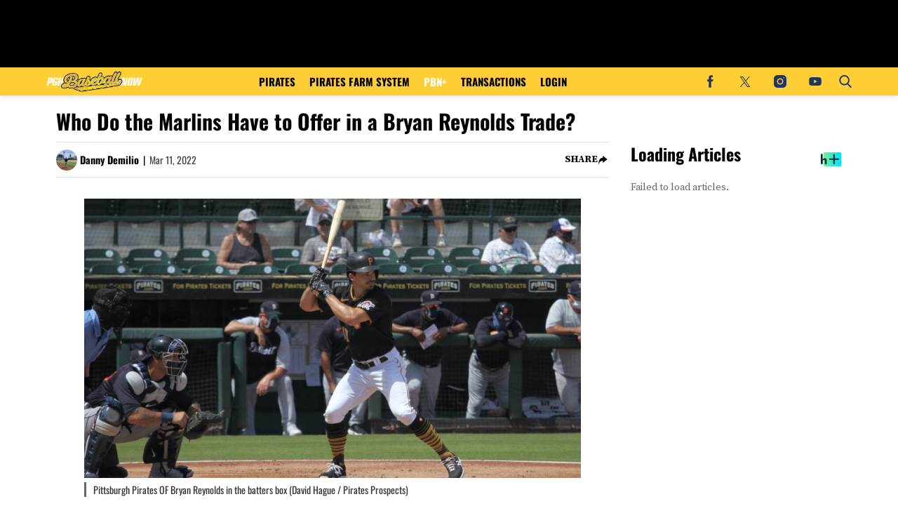

--- FILE ---
content_type: text/css
request_url: https://pittsburghbaseballnow.com/wp-content/plugins/realms-wp-plugin/css/online-indicator.css?ver=6.8.3
body_size: 155
content:
@keyframes pulse {
    0% {
        transform: scale(0.33);
    }
    80%,
    100% {
        opacity: 0;
    }
}

@keyframes circle {
    0% {
        transform: scale(0.8);
    }
    50% {
        transform: scale(1);
    }
    100% {
        transform: scale(0.8);
    }
}

.liveWrapper {
    display: inline-flex;
    align-items: center;
    margin-left: 5px;
}

.liveLabel {
    display: inline-block;
    background: red;
    border-radius: 3px;
    padding: 2px 4px;
    color: #FFF;
    font-weight: bold;
    font-size: 10px;
    margin-left: 6px;
    text-transform: uppercase;
}

.liveLabel__icon {
    position: relative;
}

.liveLabel__icon__circle {
    width: 10px;
    height: 10px;
    border-radius: 100%;
// background: red;
    position: relative;
    display: flex;
    align-items: center;
    justify-content: center;
}

.liveLabel__icon__circle:before {
    content: "";
    position: absolute;
    display: block;
    width: 250%;
    height: 250%;
    box-sizing: border-box;
    border-radius: 100%;
    background-color: red;
    animation: pulse 1.25s cubic-bezier(0.215, 0.61, 0.355, 1) infinite;
}

.liveLabel__icon__circle:after {
    content: "";
    position: absolute;
    left: 0;
    top: 0;
    display: block;
    width: 100%;
    height: 100%;
    background-color: red;
    border-radius: 50px;
    animation: circle 1.25s cubic-bezier(0.455, 0.03, 0.515, 0.955) -0.4s infinite;
}

--- FILE ---
content_type: application/javascript; charset=UTF-8
request_url: https://pittsburghbaseballnow.com/cdn-cgi/challenge-platform/h/b/scripts/jsd/d251aa49a8a3/main.js?
body_size: 9786
content:
window._cf_chl_opt={AKGCx8:'b'};~function(J6,oq,oC,oV,oW,oM,ov,oB,J0,J1){J6=I,function(E,s,Jk,J5,o,J){for(Jk={E:323,s:255,o:267,J:446,G:449,L:400,b:230,A:389,l:439,h:397},J5=I,o=E();!![];)try{if(J=parseInt(J5(Jk.E))/1*(parseInt(J5(Jk.s))/2)+-parseInt(J5(Jk.o))/3+-parseInt(J5(Jk.J))/4+parseInt(J5(Jk.G))/5*(parseInt(J5(Jk.L))/6)+parseInt(J5(Jk.b))/7*(-parseInt(J5(Jk.A))/8)+parseInt(J5(Jk.l))/9+parseInt(J5(Jk.h))/10,s===J)break;else o.push(o.shift())}catch(G){o.push(o.shift())}}(Z,225531),oq=this||self,oC=oq[J6(359)],oV=null,oW=oH(),oM=function(t6,t5,t4,t3,t0,Gx,Gi,JA,s,o,J,G){return t6={E:248,s:290,o:283,J:329,G:375,L:369,b:410,A:224,l:384},t5={E:257,s:257,o:304,J:386,G:222,L:427,b:238,A:450,l:324,h:222,O:299,F:354,U:409,Q:352,j:281,S:415,y:281,m:473,f:281,c:300,R:268,z:281,d:232,K:286,g:461,C:222,V:377,e:266,k:346,a:403,D:291,X:402,n:360,Y:346,T:232,H:281,W:252,P:385,M:253,v:281,B:293,i:408,x:342,N:259},t4={E:471,s:405,o:414,J:479,G:337,L:290,b:236,A:273,l:223,h:320,O:404,F:411,U:363,Q:315,j:358,S:423,y:355,m:416,f:221,c:295,R:482,z:322,d:447,K:396,g:348},t3={E:412,s:476,o:331,J:228,G:404,L:340,b:485,A:251,l:407,h:304},t0={E:337},Gx={E:247},Gi={E:223,s:259,o:292,J:477,G:336,L:336,b:292,A:477,l:336,h:304,O:337,F:234,U:253,Q:222,j:304,S:381,y:478,m:366,f:222,c:252,R:434,z:222,d:281,K:238,g:387,C:240,V:281,e:292,k:477,a:336,D:481,X:456,n:222,Y:473,T:304,H:427,W:222,P:268,M:311,v:483,B:386,i:304,x:271,N:285,Z0:460,Z1:222,Z2:252,Z3:281,Z4:222,Z5:429,Z6:409,Z7:381,Z8:264,Z9:464,ZZ:335,ZI:460,ZE:222,Zs:342},JA=J6,s={'lwzKO':function(L,b){return L==b},'QetLd':function(L,b){return b===L},'CouQD':function(L,b){return L<b},'fYEBi':function(L,b){return L&b},'shBHM':function(L,b){return b==L},'AgcKZ':function(L,b){return L-b},'fXaiH':function(L,b){return L(b)},'Qhhal':function(L,b){return L<b},'BXVTx':function(L,b){return L&b},'wDWYK':function(L,b){return L==b},'Nedxs':function(L,b){return L-b},'EXbDE':function(L,b){return L(b)},'JdQgK':function(L,b){return L>b},'Certb':function(L,b){return L(b)},'ZtMtz':function(L,b){return L|b},'qoAVg':function(L,b){return L==b},'Wbbsa':function(L,b){return L-b},'kyBXY':function(L,b){return L|b},'lTYwp':function(L,b){return L&b},'FomCJ':function(L,b){return b==L},'DZqdd':function(L,b){return L<<b},'cNICu':function(L){return L()},'nTQNK':function(L,b){return L/b},'osqbq':JA(t6.E),'ijonZ':JA(t6.s),'QfBeM':function(L,b){return L==b},'NXUti':function(L,b){return b==L},'neLsI':function(L,b){return L-b},'WQvnu':function(L,b){return L(b)},'xKwjS':function(L,b){return L<b},'SIlOO':function(L,b){return L==b},'RwPOK':function(L,b){return L<b},'UDzmo':JA(t6.o),'ETtdg':function(L,b){return L+b},'nBXBQ':JA(t6.J),'VnQcg':JA(t6.G),'GjiCd':function(L,b){return L(b)},'svnCk':function(L,b){return b!=L},'FnxzJ':function(L,b){return L&b},'LbUqk':function(L,b){return b==L},'OCEbL':function(L,b){return L<b},'FLgWx':JA(t6.L),'epJow':JA(t6.b),'TCZel':function(L,b){return b*L},'VSVPx':function(L,b){return b==L},'tpWPl':function(L,b){return L-b}},o=String[JA(t6.A)],J={'h':function(L,GP){return GP={E:335,s:259},null==L?'':J.g(L,6,function(b,Jl){return Jl=I,Jl(GP.E)[Jl(GP.s)](b)})},'g':function(L,A,O,Jh,F,U,Q,j,S,y,R,z,K,C,V,D,X,Y,GB,P,M){if(Jh=JA,L==null)return'';for(U={},Q={},j='',S=2,y=3,R=2,z=[],K=0,C=0,V=0;V<L[Jh(Gi.E)];V+=1)if(D=L[Jh(Gi.s)](V),Object[Jh(Gi.o)][Jh(Gi.J)][Jh(Gi.G)](U,D)||(U[D]=y++,Q[D]=!0),X=j+D,Object[Jh(Gi.o)][Jh(Gi.J)][Jh(Gi.L)](U,X))j=X;else{if(Object[Jh(Gi.b)][Jh(Gi.A)][Jh(Gi.l)](Q,j)){if(256>j[Jh(Gi.h)](0)){if(s[Jh(Gi.O)](Jh(Gi.F),Jh(Gi.F))){for(F=0;s[Jh(Gi.U)](F,R);K<<=1,C==A-1?(C=0,z[Jh(Gi.Q)](O(K)),K=0):C++,F++);for(Y=j[Jh(Gi.j)](0),F=0;8>F;K=K<<1.69|s[Jh(Gi.S)](Y,1),s[Jh(Gi.y)](C,s[Jh(Gi.m)](A,1))?(C=0,z[Jh(Gi.f)](s[Jh(Gi.c)](O,K)),K=0):C++,Y>>=1,F++);}else{if(L=!![],!C())return;A(function(H){O(F,H)})}}else{for(Y=1,F=0;s[Jh(Gi.R)](F,R);K=Y|K<<1,A-1==C?(C=0,z[Jh(Gi.z)](O(K)),K=0):C++,Y=0,F++);for(Y=j[Jh(Gi.j)](0),F=0;16>F;K=K<<1|1.74&Y,A-1==C?(C=0,z[Jh(Gi.f)](O(K)),K=0):C++,Y>>=1,F++);}S--,0==S&&(S=Math[Jh(Gi.d)](2,R),R++),delete Q[j]}else for(Y=U[j],F=0;F<R;K=K<<1.59|s[Jh(Gi.K)](Y,1),s[Jh(Gi.g)](C,s[Jh(Gi.C)](A,1))?(C=0,z[Jh(Gi.z)](O(K)),K=0):C++,Y>>=1,F++);j=(S--,0==S&&(S=Math[Jh(Gi.V)](2,R),R++),U[X]=y++,String(D))}if(j!==''){if(Object[Jh(Gi.e)][Jh(Gi.k)][Jh(Gi.a)](Q,j)){if(Jh(Gi.D)===Jh(Gi.X))s();else{if(256>j[Jh(Gi.h)](0)){for(F=0;s[Jh(Gi.U)](F,R);K<<=1,A-1==C?(C=0,z[Jh(Gi.n)](s[Jh(Gi.Y)](O,K)),K=0):C++,F++);for(Y=j[Jh(Gi.T)](0),F=0;s[Jh(Gi.H)](8,F);K=K<<1|Y&1.79,A-1==C?(C=0,z[Jh(Gi.W)](s[Jh(Gi.P)](O,K)),K=0):C++,Y>>=1,F++);}else{for(Y=1,F=0;F<R;K=s[Jh(Gi.M)](K<<1,Y),s[Jh(Gi.v)](C,s[Jh(Gi.B)](A,1))?(C=0,z[Jh(Gi.f)](O(K)),K=0):C++,Y=0,F++);for(Y=j[Jh(Gi.i)](0),F=0;16>F;K=s[Jh(Gi.x)](K<<1,s[Jh(Gi.N)](Y,1)),s[Jh(Gi.Z0)](C,A-1)?(C=0,z[Jh(Gi.Z1)](s[Jh(Gi.Z2)](O,K)),K=0):C++,Y>>=1,F++);}S--,s[Jh(Gi.Z0)](0,S)&&(S=Math[Jh(Gi.Z3)](2,R),R++),delete Q[j]}}else for(Y=U[j],F=0;F<R;K=K<<1.19|Y&1.76,A-1==C?(C=0,z[Jh(Gi.Z4)](s[Jh(Gi.Y)](O,K)),K=0):C++,Y>>=1,F++);S--,s[Jh(Gi.Z5)](0,S)&&R++}for(Y=2,F=0;F<R;K=s[Jh(Gi.x)](s[Jh(Gi.Z6)](K,1),s[Jh(Gi.Z7)](Y,1)),A-1==C?(C=0,z[Jh(Gi.n)](O(K)),K=0):C++,Y>>=1,F++);for(;;)if(K<<=1,A-1==C){if(Jh(Gi.Z8)!==Jh(Gi.Z8))return GB={E:464,s:259},P={},P[Jh(Gi.Z9)]=Jh(Gi.ZZ),M=P,s[Jh(Gi.ZI)](null,J)?'':G.g(L,6,function(B,JO){return JO=Jh,M[JO(GB.E)][JO(GB.s)](B)});else{z[Jh(Gi.ZE)](O(K));break}}else C++;return z[Jh(Gi.Zs)]('')},'j':function(L,GN,JF,b,l,h,O,F,U,Q,j){if(GN={E:242},JF=JA,b={'riobV':JF(t4.E),'nInaa':function(A,JU){return JU=JF,s[JU(Gx.E)](A)},'ivcWb':function(A,l,JQ){return JQ=JF,s[JQ(GN.E)](A,l)},'yarQt':function(A,l,Jj){return Jj=JF,s[Jj(t0.E)](A,l)},'ZGBLz':JF(t4.s),'nckDg':function(A,l,h,O,F){return A(l,h,O,F)},'ymlhK':s[JF(t4.o)],'etBlS':function(A,l,h,O,F){return A(l,h,O,F)},'iGqNJ':JF(t4.J)},s[JF(t4.G)](JF(t4.L),s[JF(t4.b)]))return s[JF(t4.A)](null,L)?'':''==L?null:J.i(L[JF(t4.l)],32768,function(A,JS,h,O,F,U,Q){if(JS=JF,b[JS(t3.E)](JS(t3.s),JS(t3.o))){for(h=b[JS(t3.J)][JS(t3.G)]('|'),O=0;!![];){switch(h[O++]){case'0':F=b[JS(t3.L)](J);continue;case'1':return!![];case'2':U=3600;continue;case'3':Q=G[JS(t3.b)](b[JS(t3.A)](L[JS(t3.l)](),1e3));continue;case'4':if(Q-F>U)return![];continue}break}}else return L[JS(t3.h)](A)});else try{for(l=JF(t4.h)[JF(t4.O)]('|'),h=0;!![];){switch(l[h++]){case'0':Q[JF(t4.F)]=b[JF(t4.U)];continue;case'1':O=Q[JF(t4.Q)];continue;case'2':F=b[JF(t4.j)](S,O,O[JF(t4.S)]||O[b[JF(t4.y)]],'n.',F);continue;case'3':F=b[JF(t4.m)](y,O,Q[b[JF(t4.f)]],'d.',F);continue;case'4':F={};continue;case'5':m[JF(t4.c)][JF(t4.R)](Q);continue;case'6':Q[JF(t4.z)]='-1';continue;case'7':F=j(O,O,'',F);continue;case'8':return U={},U.r=F,U.e=null,U;case'9':Q[JF(t4.c)][JF(t4.d)](Q);continue;case'10':Q=U[JF(t4.K)](JF(t4.g));continue}break}}catch(S){return j={},j.r={},j.e=S,j}},'i':function(L,A,O,Jy,H,F,U,Q,j,S,y,R,z,K,C,V,D,Y,X){if(Jy=JA,s[Jy(t5.E)]!==s[Jy(t5.s)]){if(256>Zb[Jy(t5.o)](0)){for(Il=0;Ih<IO;IU<<=1,IQ==s[Jy(t5.J)](Ij,1)?(IS=0,Iy[Jy(t5.G)](Iu(Im)),If=0):Ic++,IF++);for(H=Iw[Jy(t5.o)](0),IR=0;s[Jy(t5.L)](8,Ir);Id=IK<<1.14|s[Jy(t5.b)](H,1),s[Jy(t5.A)](Ig,s[Jy(t5.l)](Iq,1))?(IC=0,IV[Jy(t5.h)](s[Jy(t5.O)](Ie,Ik)),Ia=0):ID++,H>>=1,Iz++);}else{for(H=1,IX=0;s[Jy(t5.F)](In,IY);IH=H|IW<<1,IM-1==IP?(Iv=0,IB[Jy(t5.h)](Ii(Ix)),IN=0):E0++,H=0,IT++);for(H=E1[Jy(t5.o)](0),E2=0;16>E3;E5=s[Jy(t5.U)](E6,1)|H&1.86,E8-1==E7?(E9=0,EZ[Jy(t5.h)](EI(EE)),Es=0):Eo++,H>>=1,E4++);}Io--,s[Jy(t5.Q)](0,IJ)&&(IG=It[Jy(t5.j)](2,IL),Ip++),delete Ib[IA]}else{for(F=[],U=4,Q=4,j=3,S=[],z=s[Jy(t5.S)](O,0),K=A,C=1,y=0;3>y;F[y]=y,y+=1);for(V=0,D=Math[Jy(t5.y)](2,2),R=1;D!=R;X=K&z,K>>=1,s[Jy(t5.Q)](0,K)&&(K=A,z=s[Jy(t5.m)](O,C++)),V|=(0<X?1:0)*R,R<<=1);switch(V){case 0:for(V=0,D=Math[Jy(t5.f)](2,8),R=1;s[Jy(t5.c)](R,D);X=K&z,K>>=1,0==K&&(K=A,z=s[Jy(t5.R)](O,C++)),V|=(0<X?1:0)*R,R<<=1);Y=o(V);break;case 1:for(V=0,D=Math[Jy(t5.z)](2,16),R=1;R!=D;X=s[Jy(t5.d)](z,K),K>>=1,s[Jy(t5.K)](0,K)&&(K=A,z=O(C++)),V|=(s[Jy(t5.g)](0,X)?1:0)*R,R<<=1);Y=o(V);break;case 2:return''}for(y=F[3]=Y,S[Jy(t5.C)](Y);;)if(s[Jy(t5.V)]===s[Jy(t5.e)])L[Jy(t5.k)]>=200&&s[Jy(t5.a)](C[Jy(t5.k)],300)?s[Jy(t5.m)](O,s[Jy(t5.D)]):F(s[Jy(t5.X)](s[Jy(t5.n)],U[Jy(t5.Y)]));else{if(C>L)return'';for(V=0,D=Math[Jy(t5.z)](2,j),R=1;D!=R;X=s[Jy(t5.T)](z,K),K>>=1,K==0&&(K=A,z=O(C++)),V|=(0<X?1:0)*R,R<<=1);switch(Y=V){case 0:for(V=0,D=Math[Jy(t5.H)](2,8),R=1;R!=D;X=K&z,K>>=1,K==0&&(K=A,z=s[Jy(t5.W)](O,C++)),V|=s[Jy(t5.P)](s[Jy(t5.M)](0,X)?1:0,R),R<<=1);F[Q++]=s[Jy(t5.W)](o,V),Y=Q-1,U--;break;case 1:for(V=0,D=Math[Jy(t5.v)](2,16),R=1;R!=D;X=K&z,K>>=1,s[Jy(t5.B)](0,K)&&(K=A,z=O(C++)),V|=(0<X?1:0)*R,R<<=1);F[Q++]=s[Jy(t5.m)](o,V),Y=s[Jy(t5.i)](Q,1),U--;break;case 2:return S[Jy(t5.x)]('')}if(0==U&&(U=Math[Jy(t5.H)](2,j),j++),F[Y])Y=F[Y];else if(Q===Y)Y=s[Jy(t5.X)](y,y[Jy(t5.N)](0));else return null;S[Jy(t5.h)](Y),F[Q++]=s[Jy(t5.X)](y,Y[Jy(t5.N)](0)),U--,y=Y,0==U&&(U=Math[Jy(t5.v)](2,j),j++)}}}},G={},G[JA(t6.l)]=J.h,G}(),ov={},ov[J6(406)]='o',ov[J6(455)]='s',ov[J6(235)]='u',ov[J6(425)]='z',ov[J6(420)]='n',ov[J6(249)]='I',ov[J6(317)]='b',oB=ov,oq[J6(435)]=function(E,s,o,J,tA,tb,tp,Jc,G,A,h,O,F,U,Q,S,y){if(tA={E:219,s:344,o:309,J:451,G:328,L:218,b:307,A:326,l:276,h:480,O:239,F:345,U:372,Q:223,j:241,S:382,y:318,m:274,f:445,c:330,R:467,z:475,d:288,K:472,g:283,C:343,V:278,e:370,k:392,a:283,D:308,X:393,n:343,Y:278,T:254,H:277,W:308},tb={E:219,s:380,o:333,J:372,G:223,L:388,b:270},tp={E:292,s:477,o:336,J:222},Jc=J6,G={'BXABW':Jc(tA.E),'YbUNw':function(j,S){return j<S},'pQtPS':function(j,S){return j+S},'OUKMe':Jc(tA.s),'FsSZv':function(j,S){return S!==j},'rDCbD':Jc(tA.o),'glnhc':function(j,S,y,R){return j(S,y,R)},'MUqwm':function(j,S){return j(S)},'flfDP':function(j,S){return S===j},'GZlJU':Jc(tA.J),'pdNuH':function(j,S){return j+S}},null===s||void 0===s)return J;for(A=oN(s),E[Jc(tA.G)][Jc(tA.L)]&&(A=A[Jc(tA.b)](E[Jc(tA.G)][Jc(tA.L)](s))),A=E[Jc(tA.A)][Jc(tA.l)]&&E[Jc(tA.h)]?E[Jc(tA.A)][Jc(tA.l)](new E[(Jc(tA.h))](A)):function(j,JR,S){if(JR=Jc,JR(tb.E)!==G[JR(tb.s)])return;else{for(j[JR(tb.o)](),S=0;G[JR(tb.J)](S,j[JR(tb.G)]);j[S]===j[S+1]?j[JR(tb.L)](G[JR(tb.b)](S,1),1):S+=1);return j}}(A),h='nAsAaAb'.split('A'),h=h[Jc(tA.O)][Jc(tA.F)](h),O=0;G[Jc(tA.U)](O,A[Jc(tA.Q)]);O++)if(G[Jc(tA.j)](Jc(tA.S),G[Jc(tA.y)]))(F=A[O],U=G[Jc(tA.m)](ox,E,s,F),G[Jc(tA.f)](h,U))?(Q=U==='s'&&!E[Jc(tA.c)](s[F]),G[Jc(tA.R)](G[Jc(tA.z)],o+F)?L(o+F,U):Q||L(o+F,s[F])):L(G[Jc(tA.d)](o,F),U);else{if(!A[Jc(tA.K)])return;h===Jc(tA.g)?(S={},S[Jc(tA.C)]=G[Jc(tA.V)],S[Jc(tA.e)]=S.r,S[Jc(tA.k)]=Jc(tA.a),j[Jc(tA.D)][Jc(tA.X)](S,'*')):(y={},y[Jc(tA.n)]=G[Jc(tA.Y)],y[Jc(tA.e)]=U.r,y[Jc(tA.k)]=Jc(tA.T),y[Jc(tA.H)]=L,y[Jc(tA.W)][Jc(tA.X)](y,'*'))}return J;function L(j,S,Jw){Jw=Jc,Object[Jw(tp.E)][Jw(tp.s)][Jw(tp.o)](J,S)||(J[S]=[]),J[S][Jw(tp.J)](j)}},J0=J6(390)[J6(404)](';'),J1=J0[J6(239)][J6(345)](J0),oq[J6(376)]=function(E,s,tU,tF,Jr,o,J,G,L,A){for(tU={E:227,s:321,o:223,J:321,G:474,L:275,b:222,A:229,l:401},tF={E:229},Jr=J6,o={'uyRIL':function(l,h){return l+h},'flpST':function(l,h){return l<h},'YrQbq':function(l,h){return l(h)}},J=Object[Jr(tU.E)](s),G=0;o[Jr(tU.s)](G,J[Jr(tU.o)]);G++)if(L=J[G],L==='f'&&(L='N'),E[L]){for(A=0;o[Jr(tU.J)](A,s[J[G]][Jr(tU.o)]);-1===E[L][Jr(tU.G)](s[J[G]][A])&&(o[Jr(tU.L)](J1,s[J[G]][A])||E[L][Jr(tU.b)](o[Jr(tU.A)]('o.',s[J[G]][A]))),A++);}else E[L]=s[J[G]][Jr(tU.l)](function(h,Jz){return Jz=Jr,o[Jz(tF.E)]('o.',h)})},J3();function oP(G,L,GJ,Jb,b,A,l,h,O,F,U,Q,j,S,y,m){if(GJ={E:312,s:442,o:280,J:350,G:458,L:220,b:444,A:361,l:284,h:301,O:364,F:404,U:365,Q:338,j:343,S:448,y:384,m:349,f:215,c:374,R:362,z:298,d:356,K:418,g:356,C:418,V:263,e:356,k:263,a:398,D:356,X:353,n:463,Y:395,T:265,H:231,W:269,P:441},Jb=J6,b={},b[Jb(GJ.E)]=function(f,c){return c!==f},b[Jb(GJ.s)]=Jb(GJ.o),b[Jb(GJ.J)]=Jb(GJ.G),b[Jb(GJ.L)]=function(f,c){return f+c},b[Jb(GJ.b)]=Jb(GJ.A),A=b,!oX(0))return![];h=(l={},l[Jb(GJ.l)]=G,l[Jb(GJ.h)]=L,l);try{if(A[Jb(GJ.E)](Jb(GJ.O),Jb(GJ.O)))return null;else for(O=A[Jb(GJ.s)][Jb(GJ.F)]('|'),F=0;!![];){switch(O[F++]){case'0':U={},U[Jb(GJ.U)]=h,U[Jb(GJ.Q)]=S,U[Jb(GJ.j)]=A[Jb(GJ.J)],Q[Jb(GJ.S)](oM[Jb(GJ.y)](U));continue;case'1':Q[Jb(GJ.m)]=function(){};continue;case'2':Q[Jb(GJ.f)](Jb(GJ.c),m);continue;case'3':Q=new oq[(Jb(GJ.R))]();continue;case'4':S=(j={},j[Jb(GJ.z)]=oq[Jb(GJ.d)][Jb(GJ.z)],j[Jb(GJ.K)]=oq[Jb(GJ.g)][Jb(GJ.C)],j[Jb(GJ.V)]=oq[Jb(GJ.e)][Jb(GJ.k)],j[Jb(GJ.a)]=oq[Jb(GJ.D)][Jb(GJ.X)],j[Jb(GJ.n)]=oW,j);continue;case'5':y=oq[Jb(GJ.Y)];continue;case'6':m=A[Jb(GJ.L)](A[Jb(GJ.L)](A[Jb(GJ.L)](A[Jb(GJ.b)]+oq[Jb(GJ.d)][Jb(GJ.T)],Jb(GJ.H)),y.r),Jb(GJ.W));continue;case'7':Q[Jb(GJ.P)]=2500;continue}break}}catch(c){}}function oH(GI,Jp){return GI={E:260},Jp=J6,crypto&&crypto[Jp(GI.E)]?crypto[Jp(GI.E)]():''}function ox(s,o,J,tZ,Jm,G,L,A,l,h,O){for(tZ={E:327,s:217,o:378,J:327,G:404,L:326,b:378,A:406,l:436,h:316,O:326,F:341},Jm=J6,G={},G[Jm(tZ.E)]=Jm(tZ.s),G[Jm(tZ.o)]=function(F,U){return U==F},L=G,A=L[Jm(tZ.J)][Jm(tZ.G)]('|'),l=0;!![];){switch(A[l++]){case'0':if(!0===O)return'T';continue;case'1':try{O=o[J]}catch(F){return'i'}continue;case'2':if(null==O)return void 0===O?'u':'x';continue;case'3':h=typeof O;continue;case'4':continue;case'5':if(O===s[Jm(tZ.L)])return'D';continue;case'6':if(L[Jm(tZ.b)](Jm(tZ.A),typeof O))try{if(Jm(tZ.l)==typeof O[Jm(tZ.h)])return O[Jm(tZ.h)](function(){}),'p'}catch(U){}continue;case'7':if(s[Jm(tZ.O)][Jm(tZ.F)](O))return'a';continue;case'8':if(!1===O)return'F';continue;case'9':return Jm(tZ.l)==h?oi(s,O)?'N':'f':oB[h]||'?'}break}}function J3(tq,tg,td,tR,JK,E,s,o,J,G){if(tq={E:368,s:319,o:225,J:334,G:287,L:443,b:395,A:457,l:430,h:433,O:296,F:453,U:351,Q:244,j:453,S:394,y:304,m:462},tg={E:225,s:262,o:466,J:430,G:334,L:462},td={E:310,s:319,o:314,J:256,G:440},tR={E:332,s:426,o:484,J:395,G:485},JK=J6,E={'CyyNv':function(L,b){return L===b},'mbydD':JK(tq.E),'jMTjT':function(L,b,A){return L(b,A)},'twtap':function(L,b){return L(b)},'gkSOK':JK(tq.s),'GwwjJ':JK(tq.o),'SnSeu':function(L,b){return b!==L},'VwedF':function(L,b){return b!==L},'fgPEu':JK(tq.J),'mmKTw':function(L){return L()},'TWuUJ':JK(tq.G),'xOHMf':JK(tq.L)},s=oq[JK(tq.b)],!s)return;if(!oY())return;if(o=![],J=function(Jg,tz,A){if(Jg=JK,E[Jg(td.E)]!==Jg(td.s))J=G[L];else if(!o){if(Jg(td.o)!==Jg(td.J)){if(o=!![],!oY())return;oe(function(b,Jq,l){if(Jq=Jg,E[Jq(tR.E)](E[Jq(tR.s)],E[Jq(tR.s)]))E[Jq(tR.o)](J4,s,b);else return l=J[Jq(tR.J)],G[Jq(tR.G)](+L(l.t))})}else if(tz={E:438},A={'qxtkF':function(l,h,O){return l(h,O)}},!b){if(U=!![],!Q())return;E[Jg(td.G)](j,function(R,JC){JC=Jg,A[JC(tz.E)](m,f,R)})}}},E[JK(tq.A)](oC[JK(tq.l)],E[JK(tq.h)]))E[JK(tq.O)](J);else if(oq[JK(tq.F)]){if(JK(tq.U)!==E[JK(tq.Q)])oC[JK(tq.j)](E[JK(tq.S)],J);else return o[JK(tq.y)](J)}else G=oC[JK(tq.m)]||function(){},oC[JK(tq.m)]=function(JV){JV=JK,JV(tg.E)===E[JV(tg.s)]?(G(),E[JV(tg.o)](oC[JV(tg.J)],JV(tg.G))&&(oC[JV(tg.L)]=G,J())):o(J)}}function oN(E,tI,Jf,s){for(tI={E:307,s:227,o:302},Jf=J6,s=[];null!==E;s=s[Jf(tI.E)](Object[Jf(tI.s)](E)),E=Object[Jf(tI.o)](E));return s}function I(E,s,o,J){return E=E-215,o=Z(),J=o[E],J}function J4(o,J,tV,Je,G,l,h,O,F,L,b){if(tV={E:479,s:344,o:283,J:254,G:472,L:243,b:399,A:396,l:348,h:411,O:405,F:322,U:295,Q:447,j:315,S:423,y:248,m:297,f:245,c:295,R:482,z:343,d:289,K:370,g:392,C:367,V:308,e:393,k:289,a:370,D:347,X:277,n:308,Y:393},Je=J6,G={'LNhgi':function(A,l,h,O,F){return A(l,h,O,F)},'PEaXy':Je(tV.E),'czUBF':Je(tV.s),'RraJV':Je(tV.o),'QvgxE':Je(tV.J)},!o[Je(tV.G)])return;if(J===Je(tV.o)){if(Je(tV.L)===Je(tV.b))return l=b[Je(tV.A)](Je(tV.l)),l[Je(tV.h)]=Je(tV.O),l[Je(tV.F)]='-1',A[Je(tV.U)][Je(tV.Q)](l),h=l[Je(tV.j)],O={},O=l(h,h,'',O),O=h(h,h[Je(tV.S)]||h[Je(tV.y)],'n.',O),O=G[Je(tV.m)](O,h,l[G[Je(tV.f)]],'d.',O),F[Je(tV.c)][Je(tV.R)](l),F={},F.r=O,F.e=null,F;else L={},L[Je(tV.z)]=G[Je(tV.d)],L[Je(tV.K)]=o.r,L[Je(tV.g)]=G[Je(tV.C)],oq[Je(tV.V)][Je(tV.e)](L,'*')}else b={},b[Je(tV.z)]=G[Je(tV.k)],b[Je(tV.a)]=o.r,b[Je(tV.g)]=G[Je(tV.D)],b[Je(tV.X)]=J,oq[Je(tV.n)][Je(tV.Y)](b,'*')}function ok(JY,J9,s,o,J,G,L,b){for(JY={E:237,s:471,o:282,J:237,G:404,L:395,b:420},J9=J6,s={},s[J9(JY.E)]=J9(JY.s),s[J9(JY.o)]=function(A,l){return l!==A},o=s,J=o[J9(JY.J)][J9(JY.G)]('|'),G=0;!![];){switch(J[G++]){case'0':if(!L)return null;continue;case'1':return b;case'2':L=oq[J9(JY.L)];continue;case'3':b=L.i;continue;case'4':if(o[J9(JY.o)](typeof b,J9(JY.b))||b<30)return null;continue}break}}function oi(s,o,t7,Ju,J,G){return t7={E:313,s:216,o:465,J:465,G:292,L:246,b:336,A:474,l:313},Ju=J6,J={},J[Ju(t7.E)]=Ju(t7.s),G=J,o instanceof s[Ju(t7.o)]&&0<s[Ju(t7.J)][Ju(t7.G)][Ju(t7.L)][Ju(t7.b)](o)[Ju(t7.A)](G[Ju(t7.l)])}function oT(E,s,GZ,G9,G8,G6,JJ,o,J,G,L,b,A,l){for(GZ={E:374,s:431,o:404,J:448,G:384,L:279,b:391,A:391,l:417,h:472,O:325,F:233,U:215,Q:424,j:469,S:468,y:361,m:356,f:265,c:339,R:422,z:395,d:441,K:283,g:349,C:362,V:294},G9={E:346,s:346,o:305,J:379,G:329},G8={E:470},G6={E:383},JJ=J6,o={'vDDmt':function(h){return h()},'qSCec':JJ(GZ.E),'DiLti':function(h,O){return h+O},'zsjCh':function(h,O){return h+O}},J=JJ(GZ.s)[JJ(GZ.o)]('|'),G=0;!![];){switch(J[G++]){case'0':l[JJ(GZ.J)](oM[JJ(GZ.G)](JSON[JJ(GZ.L)](L)));continue;case'1':L={'t':on(),'lhr':oC[JJ(GZ.b)]&&oC[JJ(GZ.A)][JJ(GZ.l)]?oC[JJ(GZ.b)][JJ(GZ.l)]:'','api':b[JJ(GZ.h)]?!![]:![],'c':o[JJ(GZ.O)](oa),'payload':E};continue;case'2':l[JJ(GZ.F)]=function(JG){JG=JJ,s(JG(G6.E))};continue;case'3':l[JJ(GZ.U)](o[JJ(GZ.Q)],o[JJ(GZ.j)](o[JJ(GZ.S)](JJ(GZ.y),oq[JJ(GZ.m)][JJ(GZ.f)]),JJ(GZ.c))+b.r);continue;case'4':console[JJ(GZ.R)](oq[JJ(GZ.m)]);continue;case'5':b=oq[JJ(GZ.z)];continue;case'6':A={'Uqqcc':JJ(GZ.d),'Eltxl':function(h,O){return h(O)},'XOyKK':JJ(GZ.K)};continue;case'7':b[JJ(GZ.h)]&&(l[JJ(GZ.d)]=5e3,l[JJ(GZ.g)]=function(Jt){Jt=JJ,s(A[Jt(G8.E)])});continue;case'8':l=new oq[(JJ(GZ.C))]();continue;case'9':l[JJ(GZ.V)]=function(JL){JL=JJ,l[JL(G9.E)]>=200&&l[JL(G9.s)]<300?A[JL(G9.o)](s,A[JL(G9.J)]):s(JL(G9.G)+l[JL(G9.E)])};continue}break}}function Z(te){return te='yarQt,HxkPY,osqbq,GjiCd,etBlS,href,SSTpq3,RZdFd,number,random,log,clientInformation,qSCec,symbol,mbydD,JdQgK,PBpSZ,FomCJ,readyState,6|5|4|8|3|7|9|2|1|0,LmVst,fgPEu,Qhhal,pRIb1,function,JuCbf,qxtkF,1372698vOPBzz,twtap,timeout,fzrTs,DOMContentLoaded,cFhyb,MUqwm,761324HXorCv,appendChild,send,235IfGTma,NXUti,d.cookie,SuFbW,addEventListener,hAXRf,string,YEILu,VwedF,jsd,kPEbi,lwzKO,OCEbL,onreadystatechange,JBxy9,VGHZO,Function,SnSeu,flfDP,zsjCh,DiLti,Uqqcc,2|0|3|4|1,api,EXbDE,indexOf,GZlJU,jXduj,hasOwnProperty,shBHM,contentDocument,Set,kbenN,removeChild,qoAVg,jMTjT,floor,open,[native code],4|1|2|6|7|5|0|8|3|9,getOwnPropertyNames,YzsYQ,JuSlG,iGqNJ,push,length,fromCharCode,PTmfU,ybgTk,keys,riobV,uyRIL,7PxSVmy,/b/ov1/0.9409559860415181:1769804706:uxofMQ5-DlmLocGqjzb0VciySzQgKsGnfU8J77Eci-k/,FnxzJ,onerror,XdoAz,undefined,ijonZ,EkGHJ,BXVTx,includes,Nedxs,FsSZv,nTQNK,OzXid,TWuUJ,PEaXy,toString,cNICu,navigator,bigint,error on cf_chl_props,ivcWb,fXaiH,CouQD,error,952mEkYzo,uUqVQ,VnQcg,IXjSN,charAt,randomUUID,ujUlS,GwwjJ,LRmiB4,ObTfA,AKGCx8,epJow,1186119oUFLls,Certb,/invisible/jsd,pQtPS,kyBXY,kBiNR,QfBeM,glnhc,YrQbq,from,detail,OUKMe,stringify,5|6|3|2|7|1|4|0,pow,sUxQO,success,AdeF3,lTYwp,LbUqk,xwAyN,pdNuH,czUBF,TvOGo,UDzmo,prototype,VSVPx,onload,body,mmKTw,LNhgi,CnwA5,WQvnu,svnCk,TYlZ6,getPrototypeOf,BijZn,charCodeAt,Eltxl,Ssypg,concat,parent,tRTjD,gkSOK,ZtMtz,WnIxd,GfCEj,VFcdQ,contentWindow,catch,boolean,rDCbD,dChnz,10|0|6|9|1|4|7|2|3|5|8,flpST,tabIndex,848BhzWuU,neLsI,vDDmt,Array,tmArd,Object,http-code:,isNaN,axAvi,CyyNv,sort,loading,LxecGiCv19ORVn+43$sIUPh08jakrQZbEJNyS-2dBYqFDX5MHoA7glTp6WuzmtKfw,call,QetLd,chctx,/jsd/oneshot/d251aa49a8a3/0.9409559860415181:1769804706:uxofMQ5-DlmLocGqjzb0VciySzQgKsGnfU8J77Eci-k/,nInaa,isArray,join,source,cloudflare-invisible,bind,status,QvgxE,iframe,ontimeout,THeGM,RHUHh,SIlOO,aUjz8,xKwjS,ymlhK,_cf_chl_opt,PLTYw,nckDg,document,nBXBQ,/cdn-cgi/challenge-platform/h/,XMLHttpRequest,ZGBLz,NFMdI,errorInfoObject,AgcKZ,RraJV,hYcav,RBqFB,sid,tOhKu,YbUNw,5|4|2|7|1|6|3|0|10|9|8,POST,gZWDG,rxvNi8,FLgWx,ZLGWd,XOyKK,BXABW,fYEBi,JNWKt,xhr-error,wOYMrRDW,TCZel,Wbbsa,wDWYK,splice,985784uxdPqT,_cf_chl_opt;JJgc4;PJAn2;kJOnV9;IWJi4;OHeaY1;DqMg0;FKmRv9;LpvFx1;cAdz2;PqBHf2;nFZCC5;ddwW5;pRIb1;rxvNi8;RrrrA2;erHi9,location,event,postMessage,xOHMf,__CF$cv$params,createElement,2663810TixbMd,pkLOA2,KyGyB,14286BKGFyu,map,ETtdg,RwPOK,split,display: none,object,now,tpWPl,DZqdd,JcNGs,style'.split(','),Z=function(){return te},Z()}function J2(tS,Jd,o,J,G,L,b,A,l,h){o=(tS={E:226,s:306,o:413,J:303,G:373,L:404,b:423,A:248,l:315,h:322,O:411,F:405,U:396,Q:348,j:295,S:447,y:482,m:437,f:479},Jd=J6,{'BijZn':function(O,F){return O+F},'Ssypg':Jd(tS.E),'JuCbf':function(O,F,U,Q,j){return O(F,U,Q,j)}});try{if(o[Jd(tS.s)]===Jd(tS.o))return o[Jd(tS.J)]('o.',h);else for(J=Jd(tS.G)[Jd(tS.L)]('|'),G=0;!![];){switch(J[G++]){case'0':A=pRIb1(L,L[Jd(tS.b)]||L[Jd(tS.A)],'n.',A);continue;case'1':L=b[Jd(tS.l)];continue;case'2':b[Jd(tS.h)]='-1';continue;case'3':A=pRIb1(L,L,'',A);continue;case'4':b[Jd(tS.O)]=Jd(tS.F);continue;case'5':b=oC[Jd(tS.U)](Jd(tS.Q));continue;case'6':A={};continue;case'7':oC[Jd(tS.j)][Jd(tS.S)](b);continue;case'8':return l={},l.r=A,l.e=null,l;case'9':oC[Jd(tS.j)][Jd(tS.y)](b);continue;case'10':A=o[Jd(tS.m)](pRIb1,L,b[Jd(tS.f)],'d.',A);continue}break}}catch(F){return h={},h.r={},h.e=F,h}}function oa(JH,JZ,s,o){return JH={E:452},JZ=J6,s={},s[JZ(JH.E)]=function(J,G){return J!==G},o=s,o[JZ(JH.E)](ok(),null)}function on(Jx,Js,E){return Jx={E:395,s:485},Js=J6,E=oq[Js(Jx.E)],Math[Js(Jx.s)](+atob(E.t))}function oX(s,Ji,JE,o,J){return Ji={E:419,s:419,o:421},JE=J6,o={},o[JE(Ji.E)]=function(G,L){return G<L},J=o,J[JE(Ji.s)](Math[JE(Ji.o)](),s)}function oe(E,JX,JD,J7,s,o){JX={E:250,s:432},JD={E:436,s:258},J7=J6,s={'IXjSN':function(J){return J()},'LmVst':J7(JX.E)},o=J2(),oT(o.r,function(J,J8){J8=J7,typeof E===J8(JD.E)&&E(J),s[J8(JD.s)](oD)}),o.e&&oP(s[J7(JX.s)],o.e)}function oY(G2,Jo,E,s,o,J,L){if(G2={E:459,s:371,o:485,J:407,G:357,L:272,b:333,A:223,l:388,h:454},Jo=J6,E={'hAXRf':function(G,L){return G+L},'tOhKu':function(G){return G()},'PLTYw':function(G,L){return G!==L},'kBiNR':Jo(G2.E)},s=3600,o=E[Jo(G2.s)](on),J=Math[Jo(G2.o)](Date[Jo(G2.J)]()/1e3),J-o>s){if(E[Jo(G2.G)](E[Jo(G2.L)],Jo(G2.E))){for(b[Jo(G2.b)](),L=0;L<A[Jo(G2.A)];h[L+1]===l[L]?O[Jo(G2.l)](E[Jo(G2.h)](L,1),1):L+=1);return F}else return![]}return!![]}function oD(Jv,JI,E,s){if(Jv={E:428,s:261},JI=J6,E={'PBpSZ':function(o,J){return o(J)},'ujUlS':function(o,J){return o*J}},s=ok(),s===null)return;oV=(oV&&E[JI(Jv.E)](clearTimeout,oV),setTimeout(function(){oe()},E[JI(Jv.s)](s,1e3)))}}()

--- FILE ---
content_type: application/javascript; charset=utf-8
request_url: https://fundingchoicesmessages.google.com/f/AGSKWxV1Pg4EKi9TixZhv5ADpycAqAVDNJqzSSIVyVcC1mTrcfZECFoGY8RqZNqVgTGkt-qH83Szup9ft-HSdQ9Kq8er9tmfFGRxbpKFoRvnKKrA59HMvlwXWtiSva9EXF8flde1sk-i1SxWGHiSpDPRuaH5McAnrO56xi4pVcAkGSMXHFz4x1Sm1w0RbSNQ/_/adindicatortext./delivery.php?rnd=/adscloud./sr.ads./ad_area.
body_size: -1285
content:
window['9f0ad8a1-24f3-47fb-b769-b179a2a59ed1'] = true;